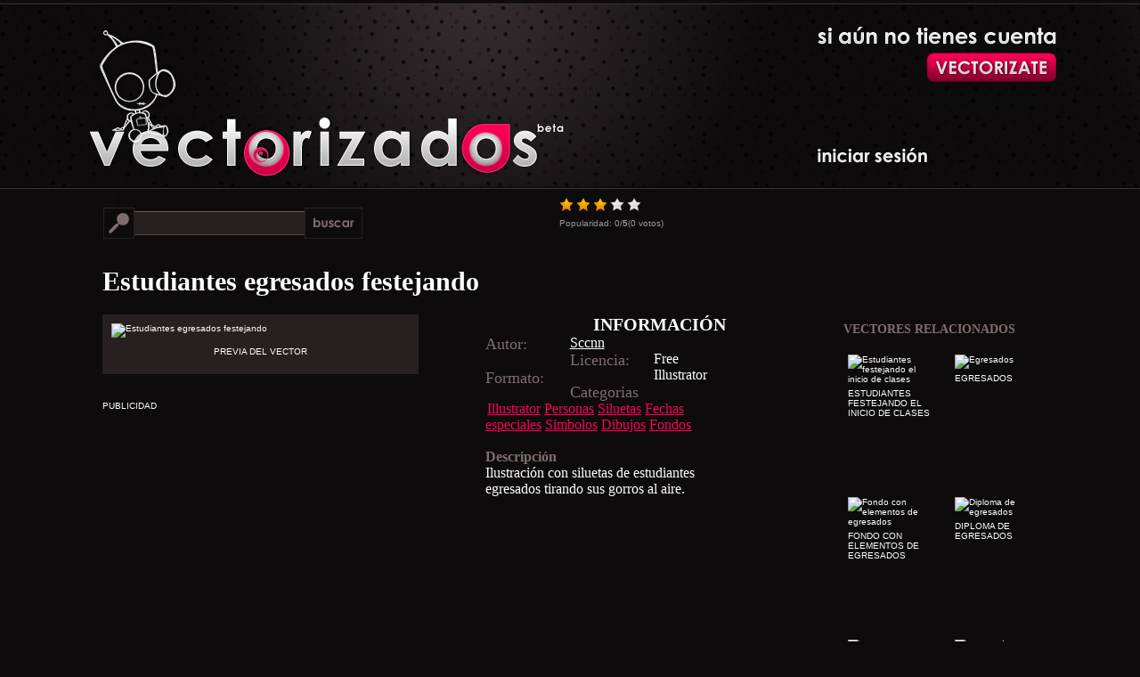

--- FILE ---
content_type: text/html; charset=UTF-8
request_url: https://www.vectorizados.com/vector/18589_estudiantes-egresados-festejando/
body_size: 5775
content:

<!DOCTYPE html PUBLIC "-//W3C//DTD XHTML 1.0 Transitional//EN" "https://www.w3.org/TR/xhtml1/DTD/xhtml1-transitional.dtd">

<html xmlns="https://www.w3.org/1999/xhtml">
<head>
<meta http-equiv="Content-Type" content="text/html; charset=UTF-8" />
<title>Vector gratis de Estudiantes egresados festejando</title>

<link rel="stylesheet" type="text/css" media="screen" href="https://www.vectorizados.com/s3/style.css" />
<link rel="stylesheet" type="text/css" media="screen" href="https://www.vectorizados.com/css/single.css" />

<script type="text/javascript" src="https://code.jquery.com/jquery-latest.js"></script>
<script src="https://www.vectorizados.com/s3/popup.js" type="text/javascript"></script>
<script src="https://code.jquery.com/ui/1.10.0/jquery-ui.js" type="text/javascript"></script>

<script type="text/javascript" src="https://www.vectorizados.com/s3/jquery.raty.min.js"></script>

<link rel="image_src" href="https://www.vectorizados.com/muestras/2017/03/estudiantes-egresados-festejando.gif" />

	<script type="text/javascript">
		jQuery.fn.slowEach = function(interval, callback, callback2) {
			var items = this, i = 0, callback2 = callback2 || function(){};
			if(!items.length) return;
			function next() {
				(callback.call(items[i], i, items[i]) !== false && ++i < items.length) ? setTimeout(next, interval) : callback2.call(items, i, items);
			}
			next();
		};
		
	$(function(){
	
		$('#star').raty({ 
		score: 3.25,
		click: function(score, evt) {
		    $.post("https://www.vectorizados.com/rating.php", {rate: score, vector_id: 18589}, function(db)
	    		{
					$("#avg").text(db.avg);
					$("#votes").text(db.votes);
				}, "json");
	    								
		    $(this).find('img').unbind();
	  	}
		});			
	});
	</script>
	
<script async src="//pagead2.googlesyndication.com/pagead/js/adsbygoogle.js"></script>
<script>
  (adsbygoogle = window.adsbygoogle || []).push({
    google_ad_client: "ca-pub-0805545295216060",
    enable_page_level_ads: true
  });
</script>
</head>

<body>


<div id="wrap" class="single">

<div id="sidebar">
<div id='button'><a href='#'></a></div><div id='enter'><a href='#'></a></div></div>

<div id="header">
<h1>
<a title="Vectorizados" href="https://www.vectorizados.com/" rel="nofollow" id="logo"><img alt="Vectorizados" src="https://www.vectorizados.com/s3/logo.png"/></a>
</h1>
</div>

<div id="ficha">

<div id="marco">
<div class="buscador" style="width:630px; margin: 10px 0 20px 0">

<div id="search-opcion" style="float:left; width: 450px" class="interior">
<form name="buscar" onsubmit="enviar(this); return false;">
<div class="camposearch"><input type="text" name="buscar" id="search" class="textInput" /></div>
<div class="searchboton"><input type="submit" class="buscar" value=""/></div>
</form>
</div>

<div style="float:right">
		
		<div id="star"></div>

		<div style="padding-top: 5px; color:#999999; ">Popularidad: <span id="avg">0</span>/<strong>5</strong>(<span id="votes">0</span> votos)</div>
</div>

<div style="clear:both"></div>
<h1>Estudiantes egresados festejando</h1>

</div><!-- buscador -->

<div class="presentacion" style="float: left; width: 335px; background:#262020; padding:10px">
<img src="https://www.vectorizados.com/muestras/2017/03/estudiantes-egresados-festejando.gif" title="Estudiantes egresados festejando" />
<p style="margin:10px; text-transform:uppercase; text-align:center">Previa del vector</p>
</div><!-- Presentacion -->

<div class="datos" style="float: right; width: 270px;">

<div class="clasificacion">


</div> <!-- clasificacion -->

<p class="masinfo">Información</p>
<div class="informacion">
<div class="dato"><span>Autor:</span><a href="http://www.sccnn.com/shiliangtuku/shiliangrenwu/shiliangshenghuorenwu/20160912-171689.html" title="Autor">Sccnn</a></div>
<div class="dato"><span>Licencia:</span>Free</div>
<div class="dato"><span>Formato:</span>Illustrator</div>
<div class="dato"><span>Categorias</span><br /> <a href='https://www.vectorizados.com/c/illustrator/' style='margin: 2px; color:#ff0055' title='Illustrator'>Illustrator</a><a href='https://www.vectorizados.com/c/personas/' style='margin: 2px; color:#ff0055' title='Personas'>Personas</a><a href='https://www.vectorizados.com/c/siluetas/' style='margin: 2px; color:#ff0055' title='Siluetas'>Siluetas</a><a href='https://www.vectorizados.com/c/fechas-especiales/' style='margin: 2px; color:#ff0055' title='Fechas especiales'>Fechas especiales</a><a href='https://www.vectorizados.com/c/simbolos/' style='margin: 2px; color:#ff0055' title='Simbolos'>Simbolos</a><a href='https://www.vectorizados.com/c/dibujos/' style='margin: 2px; color:#ff0055' title='Dibujos'>Dibujos</a><a href='https://www.vectorizados.com/c/fondos/' style='margin: 2px; color:#ff0055' title='Fondos'>Fondos</a></div>
<br />
<span style="margin-top:15px; color:#7F6E6E; font-weight: bold; font-family: 'Trebuchet MS';">Descripción</span>
<p>Ilustración con siluetas de estudiantes egresados  tirando sus gorros al aire.</p>


</div><!-- informacior -->
</div><!-- datos -->

<div class="ads" style="clear:left;  padding-top:30px;">
<p>PUBLICIDAD</p>

<script async src="//pagead2.googlesyndication.com/pagead/js/adsbygoogle.js"></script>
<!-- Single Vectorizados -->
<ins class="adsbygoogle"
     style="display:block"
     data-ad-client="ca-pub-0805545295216060"
     data-ad-slot="5250181075"
     data-ad-format="auto"></ins>
<script>
(adsbygoogle = window.adsbygoogle || []).push({});
</script>

<script async src="//pagead2.googlesyndication.com/pagead/js/adsbygoogle.js"></script>
<!-- VE.CR -->
<ins class="adsbygoogle"
     style="display:block"
     data-ad-client="ca-pub-0805545295216060"
     data-ad-slot="7669665473"
     data-ad-format="autorelaxed"></ins>
<script>
(adsbygoogle = window.adsbygoogle || []).push({});
</script>
</div>

</div><!-- marco -->

<div id="relacionados">
<div style="padding:20px 0">
<script async src="//pagead2.googlesyndication.com/pagead/js/adsbygoogle.js"></script>
<!-- VE.SIDEBAR.SMALL -->
<ins class="adsbygoogle"
     style="display:inline-block;width:320px;height:100px"
     data-ad-client="ca-pub-0805545295216060"
     data-ad-slot="9925127879"></ins>
<script>
(adsbygoogle = window.adsbygoogle || []).push({});
</script>
</div>

<h3>Vectores relacionados</h3>
<div class='relacionados'><a href='https://www.vectorizados.com/vector/9904_egresados/' title='Egresados' rel='nofollow'><img src='https://www.vectorizados.com/muestras/mini-egresados.jpg' alt='Egresados' /><p>Egresados</p></a></div><div class='relacionados'><a href='https://www.vectorizados.com/vector/18881_estudiantes-festejando-el-inicio-de-clases/' title='Estudiantes festejando el inicio de clases' rel='nofollow'><img src='https://www.vectorizados.com/muestras/2017/05/mini-estudiantes-festejando-el-inicio-de-clases.gif' alt='Estudiantes festejando el inicio de clases' /><p>Estudiantes festejando el inicio de clases</p></a></div><div class='relacionados'><a href='https://www.vectorizados.com/vector/19931_diploma-de-egresados/' title='Diploma de egresados' rel='nofollow'><img src='https://www.vectorizados.com/muestras/2017/11/mini-diploma-de-egresados.gif' alt='Diploma de egresados' /><p>Diploma de egresados</p></a></div><div class='relacionados'><a href='https://www.vectorizados.com/vector/21743_fondo-con-elementos-de-egresados/' title='Fondo con elementos de egresados' rel='nofollow'><img src='https://www.vectorizados.com/muestras/2018/11/mini-fondo-con-elementos-de-egresados.gif' alt='Fondo con elementos de egresados' /><p>Fondo con elementos de egresados</p></a></div><div class='relacionados'><a href='https://www.vectorizados.com/vector/15455_ilustracion-sobre-egresados/' title='Ilustración sobre egresados' rel='nofollow'><img src='https://www.vectorizados.com/muestras/2015/06/mini-ilustracion-sobre-egresados.gif' alt='Ilustración sobre egresados' /><p>Ilustración sobre egresados</p></a></div><div class='relacionados'><a href='https://www.vectorizados.com/vector/16426_grupo-de-estudiantes/' title='Grupo de estudiantes' rel='nofollow'><img src='https://www.vectorizados.com/muestras/2016/01/mini-grupo-de-estudiantes.gif' alt='Grupo de estudiantes' /><p>Grupo de estudiantes</p></a></div><div class='relacionados'><a href='https://www.vectorizados.com/vector/17295_personalidades-de-estudiantes/' title='Personalidades de estudiantes' rel='nofollow'><img src='https://www.vectorizados.com/muestras/2016/06/mini-personalidades-de-estudiantes.gif' alt='Personalidades de estudiantes' /><p>Personalidades de estudiantes</p></a></div><div class='relacionados'><a href='https://www.vectorizados.com/vector/21393_estudiantes-a-clase/' title='Estudiantes a clase' rel='nofollow'><img src='https://www.vectorizados.com/muestras/2018/09/mini-estudiantes-a-clase.gif' alt='Estudiantes a clase' /><p>Estudiantes a clase</p></a></div></div><!-- relacionados -->

</div><!-- mas ficha -->
</div>
<div style="clear:both"></div>
<!-- Cached page served by Vecto-Cache -->
<div id="login_form">
<a id="login_formClose">x</a>
<h1>Registrate gratis!</h1>
		
<form name="contact" method="post" action="">

<div id="etiqueta1" class="label">Tu nombre</div>
<div class="campo_registro" id="nombre_contenedor"><input type="text" name="name" id="name" size="30" value="" class="text-input" /></div>
<label class="error" for="name" id="name_error">Debes completar este campo.</label>
      
<div id="etiqueta2" class="label">Tu email</div>
<div class="campo_registro"><input type="text" name="email" id="email" size="30" value="" class="text-input" /></div>
<label class="error" for="email" id="email_error">Debes completar este campo.</label>
      
<div id="etiqueta3" class="label">Tu password</div>
<div class="campo_registro"><input type="password" name="password" id="password" size="30" value="" class="text-input" /></div>
<label class="error" for="password" id="password_error">Debes completar este campo.</label>
      
<input type="submit" value="" class="button" id="submit_btn"  />
</form>
</div>


<div id="ingreso">

<fieldset>
<h1>Ingresa a tu cuenta!</h1>

<div id="etiqueta4" class="label">Tu email</div>
<div class="campo_registro"><input type="text" name="user" id="user" size="30" value="" class="text-input" /></div>
      
<div id="etiqueta6" class="label">Tu password</div>
<div class="campo_registro"><input type="password" name="pass" id="pass" size="30" value="" class="text-input" /></div>

<label class="error" for="password" id="login_error">Debes completar este campo.</label>

<input type="submit" value="" class="ingresar" id="submit_log"  />

</fieldset>

<fieldset>
<h1>Recordar password!</h1>
<div id="etiqueta5" class="label">Tu email</div>
<div class="campo_registro"><input type="text" name="email_remember" id="email_remember" size="30" value="" class="text-input" /></div>
<label class="error" for="email_remember" id="email_remember_error">Debes completar este campo.</label>

<input type="submit" value="" class="recordar" id="submit_remember"  />
</fieldset>
</div>


<div id="backgroundPopup"></div>

<div id="footer">
<div id="contenedor-footer">

<div class="sociales">
<div id="subscribe">
<h3 class="titulo suscripcion">Suscripción</h3>
<div class="btm-corners clearfix">

	<p class="rss">
		<a href="https://feeds2.feedburner.com/vectorizados" rel="nofollow"><span>Subscribite a Vectorizados</span> Recibe todos los nuevos vectores del sitio</a>
	</p>

	<p class="gplus">
		<a href="https://plus.google.com/102529501118076333027" rel="publisher"><span>Agrega a Vectorizados</span>Ingresa al círculo y encuéntranos.</a>
	</p>

	<p class="fb">
		<a href="https://www.facebook.com/comunidadvectorizados" rel="nofollow"><span>Hazte fan de Vectorizados</span>Integra la comunidad. </a>
	</p>
	
	<p class="twitter">
		<a href="https://twitter.com/vectorizados" rel="nofollow"><span>Sigue a Vectorizados</span>Y recibe todos los nuevos vectores </a>
	</p>

		<div class="email">
<form action="https://feedburner.google.com/fb/a/mailverify" method="post" target="popupwindow" onsubmit="window.open('https://feedburner.google.com/fb/a/mailverify?uri=vectorizados', 'popupwindow', 'scrollbars=yes,width=550,height=520');return true">
				<div><span>Vectorizados en tu email:</span></div>
				<div><input type="text" maxlength="50" size="30" id="email" name="email" tabindex="0" class="acepto" value='tu@email.com' onfocus='if(this.value=="tu@email.com") this.value = "";' /><input type="hidden" value="vectorizados" name="uri"/><input type="hidden" name="loc" value="es_ES"/></div>

<div><input type="submit" value="Suscribirme gratis!" /></div>
		  </form>
		</div>
</div>
</div>
</div>


<div class="populares">
<h3 class="titulo popular">Vectores gratis populares</h3>
<ul>
<li><a href='https://www.vectorizados.com/vector/4496_herramientas-elctricas/' title='Herramientas Eléctricas'>Herramientas Eléctricas</a></li><li><a href='https://www.vectorizados.com/vector/6793_logos-con-gente-abstracta/' title='Logos con gente abstracta'>Logos con gente abstracta</a></li><li><a href='https://www.vectorizados.com/vector/10310_siluetas-caninas/' title='Siluetas caninas'>Siluetas caninas</a></li><li><a href='https://www.vectorizados.com/vector/21286_nina-feliz-en-bicicleta/' title='Niña feliz en bicicleta'>Niña feliz en bicicleta</a></li><li><a href='https://www.vectorizados.com/vector/22262_comunicacion-social-eficiente/' title='Comunicación social eficiente'>Comunicación social eficiente</a></li><li><a href='https://www.vectorizados.com/vector/5462_fondo-ska/' title='Fondo Ska'>Fondo Ska</a></li><li><a href='https://www.vectorizados.com/vector/8383_cinco-frutas-realistas-en-3d/' title='Cinco frutas realistas en 3D'>Cinco frutas realistas en 3D</a></li><li><a href='https://www.vectorizados.com/vector/11966_mujeres-divertidas/' title='Mujeres divertidas'>Mujeres divertidas</a></li><li><a href='https://www.vectorizados.com/vector/22119_fondos-para-festejar-la-primavera/' title='Fondos para festejar la primavera'>Fondos para festejar la primavera</a></li><li><a href='https://www.vectorizados.com/vector/6990_subaru-de-carrera/' title='Subaru de carrera'>Subaru de carrera</a></li><li><a href='https://www.vectorizados.com/vector/3879_flores-y-plantas/' title='Flores y plantas'>Flores y plantas</a></li><li><a href='https://www.vectorizados.com/vector/6488_personajes-de-scooby-doo/' title='Personajes de Scooby Doo'>Personajes de Scooby Doo</a></li></ul>
</div>

<div class="categorias">
<h3 class="titulo tags">Categorías de Vectores</h3>
<div id="tagcloud">
<a href='https://www.vectorizados.com/c/illustrator/' class='largest' title='Illustrator'>Illustrator</a> <a href='https://www.vectorizados.com/c/photoshop/' class='small' title='Photoshop'>Photoshop</a> <a href='https://www.vectorizados.com/c/autocad/' class='smallest' title='Autocad'>Autocad</a> <a href='https://www.vectorizados.com/c/fuentes/' class='smallest' title='Fuentes'>Fuentes</a> <a href='https://www.vectorizados.com/c/coreldraw/' class='smallest' title='CorelDraw'>CorelDraw</a> <a href='https://www.vectorizados.com/c/freehand/' class='smallest' title='Freehand'>Freehand</a> <a href='https://www.vectorizados.com/c/abstractos/' class='small' title='Abstractos'>Abstractos</a> <a href='https://www.vectorizados.com/c/texturas/' class='smallest' title='Texturas'>Texturas</a> <a href='https://www.vectorizados.com/c/iconos/' class='small' title='Iconos'>Iconos</a> <a href='https://www.vectorizados.com/c/logos/' class='largest' title='Logos'>Logos</a> <a href='https://www.vectorizados.com/c/mapas/' class='smallest' title='Mapas'>Mapas</a> <a href='https://www.vectorizados.com/c/personas/' class='small' title='Personas'>Personas</a> <a href='https://www.vectorizados.com/c/siluetas/' class='medium' title='Siluetas'>Siluetas</a> <a href='https://www.vectorizados.com/c/objetos/' class='medium' title='Objetos'>Objetos</a> <a href='https://www.vectorizados.com/c/animales/' class='medium' title='Animales'>Animales</a> <a href='https://www.vectorizados.com/c/grunge/' class='small' title='Grunge'>Grunge</a> <a href='https://www.vectorizados.com/c/naturaleza/' class='medium' title='Naturaleza'>Naturaleza</a> <a href='https://www.vectorizados.com/c/manchas-gotas/' class='smallest' title='Manchas y Gotas'>Manchas y Gotas</a> <a href='https://www.vectorizados.com/c/fechas-especiales/' class='small' title='Fechas especiales'>Fechas especiales</a> <a href='https://www.vectorizados.com/c/formas/' class='small' title='Formas'>Formas</a> <a href='https://www.vectorizados.com/c/ornamentos/' class='small' title='Ornamentos'>Ornamentos</a> <a href='https://www.vectorizados.com/c/decorativos/' class='small' title='Decorativos'>Decorativos</a> <a href='https://www.vectorizados.com/c/simbolos/' class='smallest' title='Simbolos'>Simbolos</a> <a href='https://www.vectorizados.com/c/signos/' class='smallest' title='Signos'>Signos</a> <a href='https://www.vectorizados.com/c/elementos-web/' class='small' title='Elementos web'>Elementos web</a> <a href='https://www.vectorizados.com/c/escudos/' class='smallest' title='Escudos'>Escudos</a> <a href='https://www.vectorizados.com/c/autos/' class='smallest' title='Autos'>Autos</a> <a href='https://www.vectorizados.com/c/marcas/' class='smallest' title='Marcas'>Marcas</a> <a href='https://www.vectorizados.com/c/realistas/' class='small' title='Realistas'>Realistas</a> <a href='https://www.vectorizados.com/c/corazones/' class='small' title='Corazones'>Corazones</a> <a href='https://www.vectorizados.com/c/marcos/' class='small' title='Marcos'>Marcos</a> <a href='https://www.vectorizados.com/c/tribales/' class='small' title='Tribales'>Tribales</a> <a href='https://www.vectorizados.com/c/flores/' class='medium' title='Flores'>Flores</a> <a href='https://www.vectorizados.com/c/patrones/' class='small' title='Patrones'>Patrones</a> <a href='https://www.vectorizados.com/c/heraldicos/' class='small' title='Heraldicos'>Heraldicos</a> <a href='https://www.vectorizados.com/c/juegos/' class='smallest' title='Juegos'>Juegos</a> <a href='https://www.vectorizados.com/c/electronica/' class='smallest' title='Electronica'>Electronica</a> <a href='https://www.vectorizados.com/c/vintage/' class='smallest' title='Vintage'>Vintage</a> <a href='https://www.vectorizados.com/c/peliculas/' class='smallest' title='Peliculas'>Peliculas</a> <a href='https://www.vectorizados.com/c/anime/' class='smallest' title='Anime'>Anime</a> <a href='https://www.vectorizados.com/c/3d/' class='small' title='3D'>3D</a> <a href='https://www.vectorizados.com/c/caricaturas/' class='small' title='Caricaturas'>Caricaturas</a> <a href='https://www.vectorizados.com/c/dibujos/' class='small' title='Dibujos'>Dibujos</a> <a href='https://www.vectorizados.com/c/vacaciones/' class='smallest' title='Vacaciones'>Vacaciones</a> <a href='https://www.vectorizados.com/c/navidad/' class='small' title='Navidad'>Navidad</a> <a href='https://www.vectorizados.com/c/pascua/' class='smallest' title='Pascua'>Pascua</a> <a href='https://www.vectorizados.com/c/dia-de-la-madre/' class='smallest' title='Dia de la madre'>Dia de la madre</a> <a href='https://www.vectorizados.com/c/dia-del-padre/' class='smallest' title='Dia del padre'>Dia del padre</a> <a href='https://www.vectorizados.com/c/negocios/' class='smallest' title='Negocios'>Negocios</a> <a href='https://www.vectorizados.com/c/fondos/' class='medium' title='Fondos'>Fondos</a> <a href='https://www.vectorizados.com/c/estrellas/' class='small' title='Estrellas'>Estrellas</a> <a href='https://www.vectorizados.com/c/tatuajes/' class='small' title='Tatuajes'>Tatuajes</a> <a href='https://www.vectorizados.com/c/banners/' class='smallest' title='Banners'>Banners</a> <a href='https://www.vectorizados.com/c/tarjetas/' class='small' title='Tarjetas'>Tarjetas</a> <a href='https://www.vectorizados.com/c/deportes/' class='smallest' title='Deportes'>Deportes</a> <a href='https://www.vectorizados.com/c/musica/' class='smallest' title='Musica'>Musica</a> <a href='https://www.vectorizados.com/c/alimentos/' class='smallest' title='Alimentos'>Alimentos</a> <a href='https://www.vectorizados.com/c/lugares/' class='small' title='Lugares'>Lugares</a> <a href='https://www.vectorizados.com/c/ropa/' class='smallest' title='Ropa'>Ropa</a> <a href='https://www.vectorizados.com/c/calendarios/' class='smallest' title='Calendarios'>Calendarios</a> </div>

</div>

</div>
</div>
<script type="text/javascript" async>
var gaJsHost = (("https:" == document.location.protocol) ? "https://ssl." : "https://www.");
document.write(unescape("%3Cscript src='" + gaJsHost + "google-analytics.com/ga.js' type='text/javascript'%3E%3C/script%3E"));
</script>
<script type="text/javascript" async>
try {
var pageTracker = _gat._getTracker("UA-95145-6");
pageTracker._trackPageview();
} catch(err) {}</script>

<div id="backgroundPopup"></div>
	
</body>
</html>



--- FILE ---
content_type: text/html; charset=utf-8
request_url: https://www.google.com/recaptcha/api2/aframe
body_size: 267
content:
<!DOCTYPE HTML><html><head><meta http-equiv="content-type" content="text/html; charset=UTF-8"></head><body><script nonce="yyoi8BAwkDRYk48iYmtOsw">/** Anti-fraud and anti-abuse applications only. See google.com/recaptcha */ try{var clients={'sodar':'https://pagead2.googlesyndication.com/pagead/sodar?'};window.addEventListener("message",function(a){try{if(a.source===window.parent){var b=JSON.parse(a.data);var c=clients[b['id']];if(c){var d=document.createElement('img');d.src=c+b['params']+'&rc='+(localStorage.getItem("rc::a")?sessionStorage.getItem("rc::b"):"");window.document.body.appendChild(d);sessionStorage.setItem("rc::e",parseInt(sessionStorage.getItem("rc::e")||0)+1);localStorage.setItem("rc::h",'1769018320192');}}}catch(b){}});window.parent.postMessage("_grecaptcha_ready", "*");}catch(b){}</script></body></html>

--- FILE ---
content_type: text/css
request_url: https://www.vectorizados.com/css/single.css
body_size: 247
content:
#wrap.single{width:1100px;}
#ficha{
	width:1100px;
}
#marco{width:700px; float:left}
.adstitle{margin: 10px 0}
.relacionados{width:100px;height:140px !important;float:right; margin:10px}
	.relacionados img{width:100px;height:100px;overflow:hidden;}
	.relacionados p{
		text-transform: uppercase;
		margin-top: 5px;
	}	
	
	.relacionados a{
		text-decoration: none!important;
	}